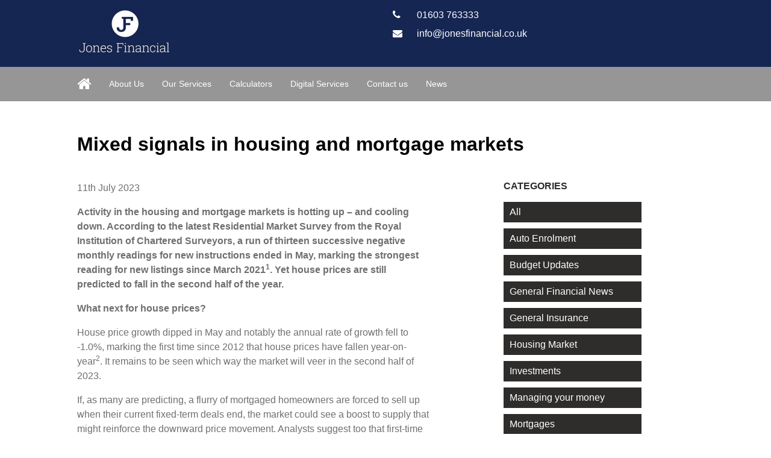

--- FILE ---
content_type: text/html; charset=UTF-8
request_url: https://jonesfinancial.co.uk/2023/07/11/mixed-signals-in-housing-and-mortgage-markets/
body_size: 6092
content:
<!DOCTYPE HTML>
<head>
	<title> | Mixed signals in housing and mortgage markets</title>
	<meta name="viewport" content="width=device-width, initial-scale=1.0">
	<meta name='robots' content='max-image-preview:large' />
<link rel='dns-prefetch' href='//jonesfinancial.co.uk' />
<link rel='stylesheet' id='wp-block-library-css' href='https://jonesfinancial.co.uk/wp-includes/css/dist/block-library/style.min.css?ver=8f11e0e95890b121e1390e997307b1e4' type='text/css' media='all' />
<link rel='stylesheet' id='classic-theme-styles-css' href='https://jonesfinancial.co.uk/wp-includes/css/classic-themes.min.css?ver=1' type='text/css' media='all' />
<style id='global-styles-inline-css' type='text/css'>
body{--wp--preset--color--black: #000000;--wp--preset--color--cyan-bluish-gray: #abb8c3;--wp--preset--color--white: #ffffff;--wp--preset--color--pale-pink: #f78da7;--wp--preset--color--vivid-red: #cf2e2e;--wp--preset--color--luminous-vivid-orange: #ff6900;--wp--preset--color--luminous-vivid-amber: #fcb900;--wp--preset--color--light-green-cyan: #7bdcb5;--wp--preset--color--vivid-green-cyan: #00d084;--wp--preset--color--pale-cyan-blue: #8ed1fc;--wp--preset--color--vivid-cyan-blue: #0693e3;--wp--preset--color--vivid-purple: #9b51e0;--wp--preset--gradient--vivid-cyan-blue-to-vivid-purple: linear-gradient(135deg,rgba(6,147,227,1) 0%,rgb(155,81,224) 100%);--wp--preset--gradient--light-green-cyan-to-vivid-green-cyan: linear-gradient(135deg,rgb(122,220,180) 0%,rgb(0,208,130) 100%);--wp--preset--gradient--luminous-vivid-amber-to-luminous-vivid-orange: linear-gradient(135deg,rgba(252,185,0,1) 0%,rgba(255,105,0,1) 100%);--wp--preset--gradient--luminous-vivid-orange-to-vivid-red: linear-gradient(135deg,rgba(255,105,0,1) 0%,rgb(207,46,46) 100%);--wp--preset--gradient--very-light-gray-to-cyan-bluish-gray: linear-gradient(135deg,rgb(238,238,238) 0%,rgb(169,184,195) 100%);--wp--preset--gradient--cool-to-warm-spectrum: linear-gradient(135deg,rgb(74,234,220) 0%,rgb(151,120,209) 20%,rgb(207,42,186) 40%,rgb(238,44,130) 60%,rgb(251,105,98) 80%,rgb(254,248,76) 100%);--wp--preset--gradient--blush-light-purple: linear-gradient(135deg,rgb(255,206,236) 0%,rgb(152,150,240) 100%);--wp--preset--gradient--blush-bordeaux: linear-gradient(135deg,rgb(254,205,165) 0%,rgb(254,45,45) 50%,rgb(107,0,62) 100%);--wp--preset--gradient--luminous-dusk: linear-gradient(135deg,rgb(255,203,112) 0%,rgb(199,81,192) 50%,rgb(65,88,208) 100%);--wp--preset--gradient--pale-ocean: linear-gradient(135deg,rgb(255,245,203) 0%,rgb(182,227,212) 50%,rgb(51,167,181) 100%);--wp--preset--gradient--electric-grass: linear-gradient(135deg,rgb(202,248,128) 0%,rgb(113,206,126) 100%);--wp--preset--gradient--midnight: linear-gradient(135deg,rgb(2,3,129) 0%,rgb(40,116,252) 100%);--wp--preset--duotone--dark-grayscale: url('#wp-duotone-dark-grayscale');--wp--preset--duotone--grayscale: url('#wp-duotone-grayscale');--wp--preset--duotone--purple-yellow: url('#wp-duotone-purple-yellow');--wp--preset--duotone--blue-red: url('#wp-duotone-blue-red');--wp--preset--duotone--midnight: url('#wp-duotone-midnight');--wp--preset--duotone--magenta-yellow: url('#wp-duotone-magenta-yellow');--wp--preset--duotone--purple-green: url('#wp-duotone-purple-green');--wp--preset--duotone--blue-orange: url('#wp-duotone-blue-orange');--wp--preset--font-size--small: 13px;--wp--preset--font-size--medium: 20px;--wp--preset--font-size--large: 36px;--wp--preset--font-size--x-large: 42px;--wp--preset--spacing--20: 0.44rem;--wp--preset--spacing--30: 0.67rem;--wp--preset--spacing--40: 1rem;--wp--preset--spacing--50: 1.5rem;--wp--preset--spacing--60: 2.25rem;--wp--preset--spacing--70: 3.38rem;--wp--preset--spacing--80: 5.06rem;}:where(.is-layout-flex){gap: 0.5em;}body .is-layout-flow > .alignleft{float: left;margin-inline-start: 0;margin-inline-end: 2em;}body .is-layout-flow > .alignright{float: right;margin-inline-start: 2em;margin-inline-end: 0;}body .is-layout-flow > .aligncenter{margin-left: auto !important;margin-right: auto !important;}body .is-layout-constrained > .alignleft{float: left;margin-inline-start: 0;margin-inline-end: 2em;}body .is-layout-constrained > .alignright{float: right;margin-inline-start: 2em;margin-inline-end: 0;}body .is-layout-constrained > .aligncenter{margin-left: auto !important;margin-right: auto !important;}body .is-layout-constrained > :where(:not(.alignleft):not(.alignright):not(.alignfull)){max-width: var(--wp--style--global--content-size);margin-left: auto !important;margin-right: auto !important;}body .is-layout-constrained > .alignwide{max-width: var(--wp--style--global--wide-size);}body .is-layout-flex{display: flex;}body .is-layout-flex{flex-wrap: wrap;align-items: center;}body .is-layout-flex > *{margin: 0;}:where(.wp-block-columns.is-layout-flex){gap: 2em;}.has-black-color{color: var(--wp--preset--color--black) !important;}.has-cyan-bluish-gray-color{color: var(--wp--preset--color--cyan-bluish-gray) !important;}.has-white-color{color: var(--wp--preset--color--white) !important;}.has-pale-pink-color{color: var(--wp--preset--color--pale-pink) !important;}.has-vivid-red-color{color: var(--wp--preset--color--vivid-red) !important;}.has-luminous-vivid-orange-color{color: var(--wp--preset--color--luminous-vivid-orange) !important;}.has-luminous-vivid-amber-color{color: var(--wp--preset--color--luminous-vivid-amber) !important;}.has-light-green-cyan-color{color: var(--wp--preset--color--light-green-cyan) !important;}.has-vivid-green-cyan-color{color: var(--wp--preset--color--vivid-green-cyan) !important;}.has-pale-cyan-blue-color{color: var(--wp--preset--color--pale-cyan-blue) !important;}.has-vivid-cyan-blue-color{color: var(--wp--preset--color--vivid-cyan-blue) !important;}.has-vivid-purple-color{color: var(--wp--preset--color--vivid-purple) !important;}.has-black-background-color{background-color: var(--wp--preset--color--black) !important;}.has-cyan-bluish-gray-background-color{background-color: var(--wp--preset--color--cyan-bluish-gray) !important;}.has-white-background-color{background-color: var(--wp--preset--color--white) !important;}.has-pale-pink-background-color{background-color: var(--wp--preset--color--pale-pink) !important;}.has-vivid-red-background-color{background-color: var(--wp--preset--color--vivid-red) !important;}.has-luminous-vivid-orange-background-color{background-color: var(--wp--preset--color--luminous-vivid-orange) !important;}.has-luminous-vivid-amber-background-color{background-color: var(--wp--preset--color--luminous-vivid-amber) !important;}.has-light-green-cyan-background-color{background-color: var(--wp--preset--color--light-green-cyan) !important;}.has-vivid-green-cyan-background-color{background-color: var(--wp--preset--color--vivid-green-cyan) !important;}.has-pale-cyan-blue-background-color{background-color: var(--wp--preset--color--pale-cyan-blue) !important;}.has-vivid-cyan-blue-background-color{background-color: var(--wp--preset--color--vivid-cyan-blue) !important;}.has-vivid-purple-background-color{background-color: var(--wp--preset--color--vivid-purple) !important;}.has-black-border-color{border-color: var(--wp--preset--color--black) !important;}.has-cyan-bluish-gray-border-color{border-color: var(--wp--preset--color--cyan-bluish-gray) !important;}.has-white-border-color{border-color: var(--wp--preset--color--white) !important;}.has-pale-pink-border-color{border-color: var(--wp--preset--color--pale-pink) !important;}.has-vivid-red-border-color{border-color: var(--wp--preset--color--vivid-red) !important;}.has-luminous-vivid-orange-border-color{border-color: var(--wp--preset--color--luminous-vivid-orange) !important;}.has-luminous-vivid-amber-border-color{border-color: var(--wp--preset--color--luminous-vivid-amber) !important;}.has-light-green-cyan-border-color{border-color: var(--wp--preset--color--light-green-cyan) !important;}.has-vivid-green-cyan-border-color{border-color: var(--wp--preset--color--vivid-green-cyan) !important;}.has-pale-cyan-blue-border-color{border-color: var(--wp--preset--color--pale-cyan-blue) !important;}.has-vivid-cyan-blue-border-color{border-color: var(--wp--preset--color--vivid-cyan-blue) !important;}.has-vivid-purple-border-color{border-color: var(--wp--preset--color--vivid-purple) !important;}.has-vivid-cyan-blue-to-vivid-purple-gradient-background{background: var(--wp--preset--gradient--vivid-cyan-blue-to-vivid-purple) !important;}.has-light-green-cyan-to-vivid-green-cyan-gradient-background{background: var(--wp--preset--gradient--light-green-cyan-to-vivid-green-cyan) !important;}.has-luminous-vivid-amber-to-luminous-vivid-orange-gradient-background{background: var(--wp--preset--gradient--luminous-vivid-amber-to-luminous-vivid-orange) !important;}.has-luminous-vivid-orange-to-vivid-red-gradient-background{background: var(--wp--preset--gradient--luminous-vivid-orange-to-vivid-red) !important;}.has-very-light-gray-to-cyan-bluish-gray-gradient-background{background: var(--wp--preset--gradient--very-light-gray-to-cyan-bluish-gray) !important;}.has-cool-to-warm-spectrum-gradient-background{background: var(--wp--preset--gradient--cool-to-warm-spectrum) !important;}.has-blush-light-purple-gradient-background{background: var(--wp--preset--gradient--blush-light-purple) !important;}.has-blush-bordeaux-gradient-background{background: var(--wp--preset--gradient--blush-bordeaux) !important;}.has-luminous-dusk-gradient-background{background: var(--wp--preset--gradient--luminous-dusk) !important;}.has-pale-ocean-gradient-background{background: var(--wp--preset--gradient--pale-ocean) !important;}.has-electric-grass-gradient-background{background: var(--wp--preset--gradient--electric-grass) !important;}.has-midnight-gradient-background{background: var(--wp--preset--gradient--midnight) !important;}.has-small-font-size{font-size: var(--wp--preset--font-size--small) !important;}.has-medium-font-size{font-size: var(--wp--preset--font-size--medium) !important;}.has-large-font-size{font-size: var(--wp--preset--font-size--large) !important;}.has-x-large-font-size{font-size: var(--wp--preset--font-size--x-large) !important;}
.wp-block-navigation a:where(:not(.wp-element-button)){color: inherit;}
:where(.wp-block-columns.is-layout-flex){gap: 2em;}
.wp-block-pullquote{font-size: 1.5em;line-height: 1.6;}
</style>
<link rel='stylesheet' id='tomd-blog-styles-css' href='https://jonesfinancial.co.uk/wp-content/plugins/tomd-newsletter-integration/assets/css/tomd-blog-styles.css?ver=210511-111808' type='text/css' media='all' />
<link rel='stylesheet' id='dashicons-css' href='https://jonesfinancial.co.uk/wp-includes/css/dashicons.min.css?ver=8f11e0e95890b121e1390e997307b1e4' type='text/css' media='all' />
<link rel='stylesheet' id='theme-style-css' href='https://jonesfinancial.co.uk/wp-content/themes/tomd-impact/assets/css/style.min.css?ver=1620731956' type='text/css' media='all' />
<script type='text/javascript' src='https://jonesfinancial.co.uk/wp-includes/js/jquery/jquery.min.js?ver=3.6.1' id='jquery-core-js'></script>
<script type='text/javascript' src='https://jonesfinancial.co.uk/wp-includes/js/jquery/jquery-migrate.min.js?ver=3.3.2' id='jquery-migrate-js'></script>
<link rel="https://api.w.org/" href="https://jonesfinancial.co.uk/wp-json/" /><link rel="alternate" type="application/json" href="https://jonesfinancial.co.uk/wp-json/wp/v2/posts/169" /><link rel="EditURI" type="application/rsd+xml" title="RSD" href="https://jonesfinancial.co.uk/xmlrpc.php?rsd" />
<link rel="wlwmanifest" type="application/wlwmanifest+xml" href="https://jonesfinancial.co.uk/wp-includes/wlwmanifest.xml" />

<link rel="canonical" href="https://jonesfinancial.co.uk/2023/07/11/mixed-signals-in-housing-and-mortgage-markets/" />
<link rel='shortlink' href='https://jonesfinancial.co.uk/?p=169' />
<link rel="alternate" type="application/json+oembed" href="https://jonesfinancial.co.uk/wp-json/oembed/1.0/embed?url=https%3A%2F%2Fjonesfinancial.co.uk%2F2023%2F07%2F11%2Fmixed-signals-in-housing-and-mortgage-markets%2F" />
<link rel="alternate" type="text/xml+oembed" href="https://jonesfinancial.co.uk/wp-json/oembed/1.0/embed?url=https%3A%2F%2Fjonesfinancial.co.uk%2F2023%2F07%2F11%2Fmixed-signals-in-housing-and-mortgage-markets%2F&#038;format=xml" />

	<style>

		body {
			font-family: Helvetica Neue,Helvetica,Arial,sans-serif;
		}

		
			body {
				border-top-color: #969696;
			}

			.top p span {
				color: #969696;
			}

			.site-head ul.navigation li.current_page_item a,
            .site-head ul.navigation li.current_page_parent a,
            .site-head ul.navigation li.current-page-ancestor a {
				border-bottom-color: #969696;
			}


			.site-head ul.navigation li:hover a {
				border-top-color: #969696;
			}

			a {
				color: #969696;
			}

			.customisable-highlight {
				color: #969696!important;
			}

			.content blockquote {
				border-left-color: #969696;
			}

			.button {
				background-color: #969696;
			}

			.button.button--dark:hover {
				background-color: #969696;
			}

			.icons .icon i {
				font-size: 36px;
				margin-bottom: 10px;
				color: #969696;
			}

			.info-bar {
				background-color: #969696;
			}

			.steps span.number {
				background-color: #969696;
			}

			.steps .step-container .step:after {
				background-color: #969696;
			}

			.content ul li:before {
				background-color: #969696;
			}

			article a.page-link h2 {
				color: #969696;
			}

			.pagination span {
				background-color: #969696;
			}

			.pagination a:hover {
				background-color: #969696;
			}

			.mobile-menu-button {
				background-color: #969696;
			}

			.mobile-menu-button:hover .bar {
				background-color: #969696;
			}

			ul.mobile-nav li.current_page_item a {
				color: #969696;
			}

            header .main-nav,
            header .main-nav ul,
            header .main-nav ul li.current-menu-item,
            header .main-nav ul li,
            header .main-nav ul li:hover,
            header .main-nav ul ul{
                background: #969696;
            }

            .slick-dots li.slick-active button {
                background-color: #969696 ;
            }

			
	</style>

	
		<style>

			.site-head {
				background-color: #152652			}

			header .social-contact-header .social-icons-header-outer a.twitter_header .fa, 
			header .social-contact-header .social-icons-header-outer a.linkedin_header .fa,
			header .social-contact-header .social-icons-header-outer a.facebook_header .fa {
				color: #152652;
			}

			header .top-banner-header .top-header-wrapper .third-party-area.header-element p a {
				color: #152652;
			}

		</style>

		
	<style>

		
		/* output custom styles */

		.article-card {
			background-color: #969696;
		}

		.article-card.article-card--no-thumbnail:hover {
			background-color: #969696;
		}

		.numbered-pagination .page-numbers.current {
			background-color: #969696;
		}

		.numbered-pagination .page-numbers:hover {
			color: #969696;
		}

		.blog-template .blog-template__hero-img.blog-template__hero-img--no-thumb {
			background-color: #969696;
		}

		
	</style>


	<style>

		
		/* output custom styles */

		.tool-single {
			background-color: #969696;
		}

		ul.slick-dots li.slick-active button {
			background: #969696;
		}

		.third-party-area {
			border-color: #969696;
			color: #969696;
		}

		.third-party-area a {
			color: #969696;
		}

		.previous-button a,
		.next-button a {
			background: #969696;
		}

		header .top-banner-header .top-header-wrapper a {
			color: #969696;
		}

		.image-boxes .image-box.image-box--contact {
			background-color: #969696;
		}

		.image-boxes .image-box.image-box--contact .box {
			background-color: #969696;
		}

		
		/* primary font choice */

		
		body {
			font-family: Helvetica Neue,Helvetica,Arial,sans-serif;
		}

		/* secondary font choice */

		
		h1,
		h2,
		h3
		{
			font-family: Helvetica Neue,Helvetica,Arial,sans-serif;
		}

	</style>

</head>
<body class="post-template-default single single-post postid-169 single-format-standard site-level-1 body--has-header-colour">

		<div class="row">
	<ul id="menu-main-menu" class="mobile-nav"><li id="menu-item-16" class="menu-item menu-item-type-post_type menu-item-object-page menu-item-16"><a href="https://jonesfinancial.co.uk/about-us/">About Us</a></li>
<li id="menu-item-15" class="menu-item menu-item-type-post_type menu-item-object-page menu-item-15"><a href="https://jonesfinancial.co.uk/our-services/">Our Services</a></li>
<li id="menu-item-14" class="menu-item menu-item-type-post_type menu-item-object-page menu-item-14"><a href="https://jonesfinancial.co.uk/calculators/">Calculators</a></li>
<li id="menu-item-53" class="menu-item menu-item-type-post_type menu-item-object-page menu-item-53"><a href="https://jonesfinancial.co.uk/digital-services/">Digital Services</a></li>
<li id="menu-item-20" class="menu-item menu-item-type-post_type menu-item-object-page menu-item-20"><a href="https://jonesfinancial.co.uk/contact/">Contact us</a></li>
<li id="menu-item-56" class="menu-item menu-item-type-post_type menu-item-object-page current_page_parent menu-item-56"><a href="https://jonesfinancial.co.uk/news/">News</a></li>
</ul></div>

		<header class="site-head">
			<div class="top-banner-header">

				<div class="row">
					<div class="top-header-wrapper">

	
</div>				</div>

			</div>
			
				<div class="logo-branding">

					<div class="row">
						<div class="col-md-6 col-xs-8">

							
<!-- Make retina -->
<a class="logo" href="https://jonesfinancial.co.uk">
	<img 
		src="https://jonesfinancialsites.simplycluster1-web5.kin.tomdsites.co.uk/wp-content/uploads/sites/745/2017/10/Screen-Shot-2017-10-23-at-10.34.22-156x78.png"
		alt="Jones Financial  Logo">
</a>
						</div>

						<div class="social-contact-header col-md-6 col-xs-6">

							
									<div class="col-md-9 col-xs-6">
										<p><a class="phone_header" href="tel:01603 763333"><i class="fa fa-phone"></i> 01603 763333</a></p>
										<p><a class="email_header" href="mailto:info@jonesfinancial.co.uk"><i class="fa fa-envelope"></i> info@jonesfinancial.co.uk</a></p>
									</div>

										<div class="col-md-3 col-xs-2 social-icons-header-outer">
											
<div class="social-icons-header">
	
	
	</div>

										</div>

								
						</div>
					</div>

				</div>


				<div class="main-nav">

					<div class="row">
						<div class="col-md-12 nav--left-align">

							<li class="home_link"><a href="https://jonesfinancial.co.uk"><i class="fa fa-home"></i></a></li>
							<ul id="menu-main-menu-1" class="navigation"><li class="menu-item menu-item-type-post_type menu-item-object-page menu-item-16"><a href="https://jonesfinancial.co.uk/about-us/">About Us</a></li>
<li class="menu-item menu-item-type-post_type menu-item-object-page menu-item-15"><a href="https://jonesfinancial.co.uk/our-services/">Our Services</a></li>
<li class="menu-item menu-item-type-post_type menu-item-object-page menu-item-14"><a href="https://jonesfinancial.co.uk/calculators/">Calculators</a></li>
<li class="menu-item menu-item-type-post_type menu-item-object-page menu-item-53"><a href="https://jonesfinancial.co.uk/digital-services/">Digital Services</a></li>
<li class="menu-item menu-item-type-post_type menu-item-object-page menu-item-20"><a href="https://jonesfinancial.co.uk/contact/">Contact us</a></li>
<li class="menu-item menu-item-type-post_type menu-item-object-page current_page_parent menu-item-56"><a href="https://jonesfinancial.co.uk/news/">News</a></li>
</ul>
							<div class="mobile-menu-button">
								<div class="bar"></div>
								<div class="bar"></div>
								<div class="bar"></div>
							</div>

						</div>

						<!-- <div class="col-md-3 search-bar-outer">
							<div class="search-bar">
								<div class="search-bar-inner">
									<p>Search...</p>
									<i class="fa fa-search"></i>
								</div>
							</div>
						</div> -->
					</div>

				</div>
				
			
		</header>
		
		<!--
This is the single-blog.php template generated from the TOMD Newsletter Integration plugin.
-->

	<div class="blog_entry">
		<div class="container">
			<div class="row">
				<div class="col-md-12">
					<div class="post-title">
						<h1>Mixed signals in housing and mortgage markets</h1>
					</div>
				</div>

				<div class="col-md-7 post-content">
					<div class="date-meta">
						<p>11th July 2023</p>
					</div>
					
<p><strong>Activity in the housing and mortgage markets is hotting up – and cooling down. According to the latest Residential Market Survey from the Royal Institution of Chartered Surveyors, a run of thirteen successive negative monthly readings for new instructions ended in May, marking the strongest reading for new listings since March 2021</strong><strong><sup>1</sup></strong><strong>. Yet house prices are still predicted to fall in the second half of the year.</strong>&nbsp;</p>



<p><strong>What next for house prices?</strong>&nbsp;</p>



<p>House price growth dipped in May and notably the annual rate of growth fell to -1.0%, marking the first time since 2012 that house prices have fallen year-on-year<sup>2</sup>. It remains to be seen which way the market will veer in the second half of 2023.&nbsp;</p>



<p>If, as many are predicting, a flurry of mortgaged homeowners are forced to sell up when their current fixed-term deals end, the market could see a boost to supply that might reinforce the downward price movement. Analysts suggest too that first-time buyers (FTBs) could be delaying their homebuying plans in the hope that mortgage rates or house prices are about to fall sharply.&nbsp;</p>



<p><strong>Bank Rate</strong>&nbsp;</p>



<p>Meanwhile, the Bank of England’s (BoE’s) Monetary Policy Committee (MPC) increased Bank Rate in June, taking it to 5%. Borrowing costs are now at their highest level since 2008. Those with tracker or variable rates have seen immediate higher repayments.&nbsp;</p>



<p><strong>Return of the 100% LTV mortgage</strong>&nbsp;</p>



<p>The mortgage market is kicking back into action too, with one especially noteworthy development, the launch of a new mortgage product that allows FTBs to take out a loan on the full value of their home. The 100% loan-to-value (LTV) mortgage is exclusively for current renters and depends on their being able to prove a track record of timely rent payments.&nbsp;</p>



<p><strong>Don’t second guess</strong>&nbsp;</p>



<p>Whatever happens in the months ahead, we’re here to help you make the right decisions for your unique circumstances.&nbsp;</p>



<p><sup>1</sup>RICS, 2023&nbsp;</p>



<p><sup>2</sup>Halifax, 2023&nbsp;</p>



<p><strong>As a mortgage is secured against your home or property, it could be repossessed if you do not keep up mortgage repayments.</strong>&nbsp;</p>

					<div class="blog-navigation">
						<div class="previous-button">
							<a href="https://jonesfinancial.co.uk/2023/07/11/making-purposeful-financial-decisions-to-combat-inflation/" rel="prev">Previous article</a>						</div>

						<div class="next-button">
							<a href="https://jonesfinancial.co.uk/2023/07/18/signs-of-optimism-in-global-economy/" rel="next">Next article</a>						</div>
					</div>
				</div>

				<div class="col-sm-4 offset-md-1 col-md-3 col-lg-3">

					
<div class="post-sidebar">

	
		<div class="widget">

			<h2 class="widget__title">Categories</h2>

			<ul>

					<li class="cat-item cat-item-3"><a href="https://jonesfinancial.co.uk/category/all/">All</a>
</li>
	<li class="cat-item cat-item-20"><a href="https://jonesfinancial.co.uk/category/auto-enrolment/">Auto Enrolment</a>
</li>
	<li class="cat-item cat-item-15"><a href="https://jonesfinancial.co.uk/category/budget-updates/">Budget Updates</a>
</li>
	<li class="cat-item cat-item-17"><a href="https://jonesfinancial.co.uk/category/general-financial-news/">General Financial News</a>
</li>
	<li class="cat-item cat-item-8"><a href="https://jonesfinancial.co.uk/category/general-insurance/">General Insurance</a>
</li>
	<li class="cat-item cat-item-7"><a href="https://jonesfinancial.co.uk/category/housing-market/">Housing Market</a>
</li>
	<li class="cat-item cat-item-6"><a href="https://jonesfinancial.co.uk/category/investments/">Investments</a>
</li>
	<li class="cat-item cat-item-4"><a href="https://jonesfinancial.co.uk/category/managing-your-money/">Managing your money</a>
</li>
	<li class="cat-item cat-item-11"><a href="https://jonesfinancial.co.uk/category/mortgages/">Mortgages</a>
</li>
	<li class="cat-item cat-item-16"><a href="https://jonesfinancial.co.uk/category/mortgages-general-property-news/">Mortgages &amp; General Property News</a>
</li>
	<li class="cat-item cat-item-10"><a href="https://jonesfinancial.co.uk/category/pensions/">Pensions</a>
</li>
	<li class="cat-item cat-item-18"><a href="https://jonesfinancial.co.uk/category/pensions-retirement/">Pensions &amp; Retirement</a>
</li>
	<li class="cat-item cat-item-21"><a href="https://jonesfinancial.co.uk/category/protection/">Protection</a>
</li>
	<li class="cat-item cat-item-9"><a href="https://jonesfinancial.co.uk/category/retirement/">Retirement</a>
</li>
	<li class="cat-item cat-item-5"><a href="https://jonesfinancial.co.uk/category/savings/">Savings</a>
</li>
	<li class="cat-item cat-item-19"><a href="https://jonesfinancial.co.uk/category/savings-and-investments/">Savings and Investments</a>
</li>
	<li class="cat-item cat-item-12"><a href="https://jonesfinancial.co.uk/category/the-week-in-review/">The Week In Review</a>
</li>

			</ul>

		</div><!-- .widget -->

	
		<div class="widget">

			<h2 class="widget__title">Archives</h2>

			<ul>	<li><a href='https://jonesfinancial.co.uk/2026/01/'>January 2026</a></li>
	<li><a href='https://jonesfinancial.co.uk/2025/12/'>December 2025</a></li>
	<li><a href='https://jonesfinancial.co.uk/2025/11/'>November 2025</a></li>
	<li><a href='https://jonesfinancial.co.uk/2025/10/'>October 2025</a></li>
	<li><a href='https://jonesfinancial.co.uk/2025/09/'>September 2025</a></li>
	<li><a href='https://jonesfinancial.co.uk/2025/08/'>August 2025</a></li>
	<li><a href='https://jonesfinancial.co.uk/2025/07/'>July 2025</a></li>
	<li><a href='https://jonesfinancial.co.uk/2025/06/'>June 2025</a></li>
	<li><a href='https://jonesfinancial.co.uk/2025/05/'>May 2025</a></li>
	<li><a href='https://jonesfinancial.co.uk/2025/04/'>April 2025</a></li>
	<li><a href='https://jonesfinancial.co.uk/2025/03/'>March 2025</a></li>
	<li><a href='https://jonesfinancial.co.uk/2025/02/'>February 2025</a></li>
	<li><a href='https://jonesfinancial.co.uk/2025/01/'>January 2025</a></li>
	<li><a href='https://jonesfinancial.co.uk/2024/12/'>December 2024</a></li>
	<li><a href='https://jonesfinancial.co.uk/2024/11/'>November 2024</a></li>
	<li><a href='https://jonesfinancial.co.uk/2024/10/'>October 2024</a></li>
	<li><a href='https://jonesfinancial.co.uk/2024/09/'>September 2024</a></li>
	<li><a href='https://jonesfinancial.co.uk/2024/08/'>August 2024</a></li>
	<li><a href='https://jonesfinancial.co.uk/2024/07/'>July 2024</a></li>
	<li><a href='https://jonesfinancial.co.uk/2024/06/'>June 2024</a></li>
	<li><a href='https://jonesfinancial.co.uk/2024/05/'>May 2024</a></li>
	<li><a href='https://jonesfinancial.co.uk/2024/04/'>April 2024</a></li>
	<li><a href='https://jonesfinancial.co.uk/2024/03/'>March 2024</a></li>
	<li><a href='https://jonesfinancial.co.uk/2024/02/'>February 2024</a></li>
	<li><a href='https://jonesfinancial.co.uk/2024/01/'>January 2024</a></li>
	<li><a href='https://jonesfinancial.co.uk/2023/12/'>December 2023</a></li>
	<li><a href='https://jonesfinancial.co.uk/2023/11/'>November 2023</a></li>
	<li><a href='https://jonesfinancial.co.uk/2023/10/'>October 2023</a></li>
	<li><a href='https://jonesfinancial.co.uk/2023/09/'>September 2023</a></li>
	<li><a href='https://jonesfinancial.co.uk/2023/08/'>August 2023</a></li>
	<li><a href='https://jonesfinancial.co.uk/2023/07/'>July 2023</a></li>
	<li><a href='https://jonesfinancial.co.uk/2023/06/'>June 2023</a></li>
	<li><a href='https://jonesfinancial.co.uk/2023/05/'>May 2023</a></li>
	<li><a href='https://jonesfinancial.co.uk/2023/04/'>April 2023</a></li>
	<li><a href='https://jonesfinancial.co.uk/2023/03/'>March 2023</a></li>
	<li><a href='https://jonesfinancial.co.uk/2023/02/'>February 2023</a></li>
	<li><a href='https://jonesfinancial.co.uk/2020/09/'>September 2020</a></li>
	<li><a href='https://jonesfinancial.co.uk/2020/08/'>August 2020</a></li>
	<li><a href='https://jonesfinancial.co.uk/2020/07/'>July 2020</a></li>
	<li><a href='https://jonesfinancial.co.uk/2020/06/'>June 2020</a></li>
	<li><a href='https://jonesfinancial.co.uk/2020/05/'>May 2020</a></li>
	<li><a href='https://jonesfinancial.co.uk/2020/04/'>April 2020</a></li>
	<li><a href='https://jonesfinancial.co.uk/2020/03/'>March 2020</a></li>
	<li><a href='https://jonesfinancial.co.uk/2019/07/'>July 2019</a></li>
	<li><a href='https://jonesfinancial.co.uk/2018/01/'>January 2018</a></li>
</ul>

		</div>

			
	<div class="dynamic-sidebar">
			</div>

</div><!-- // post-sidebar -->

				</div>
			</div>
		</div>
	</div>
	


<footer>
    <div class="top-footer">
        <div class="row">
            <div class="col-md-3 col-xs-12 footer-block">
                <p>Address</p>
				
                        <div class="address-section">
							<p>9 Bank Plain,<br />
Norwich,<br />
Norfolk<br />
NR2 4SF</p>
                        </div>

						            </div>

            <div class="col-md-3 col-xs-12 footer-block">
                <p>Telephone</p>
                <p>
                    <a href="tel:01603763333">01603 763333</a>
                </p>
            </div>

            <div class="col-md-3 col-xs-12 footer-block">
                <p>Email</p>
                <p>
                    <a href="mailto:info@jonesfinancial.co.uk">info@jonesfinancial.co.uk</a>
                </p>
            </div>

            <div class="col-md-3 col-xs-12 footer-block">
				


            </div>
        </div>
    </div>

    <div class="row container">

        <div class="col-md-9 col-xs-12 copyright-area">

            <div class="row">
				<p>Jones Financial Ltd is registered in England and Wales no. 09297223. Registered office, 9 Bank Plain, Norwich, Norfolk NR2 4SF</p>
<p>Authorised and regulated by the Financial Conduct Authority. Jones Financial Ltd is entered on the Financial Services Register <a href="https://register.fca.org.uk/">https://register.fca.org.uk/</a> under reference 660094</p>
<p>If you wish to register a complaint, please write to <a href="mailto:info@jonesfinancial.co.uk">info@jonesfinancial.co.uk</a> or telephone<strong> <a href="/Tel:01603763333/">01603 763333</a></strong></p>
<p>A summary of our internal complaints handling procedures for the reasonable and prompt handling of complaints is available on request and if you cannot settle your complaint with us, you may be entitled to refer it to the Financial Ombudsman Service at <a href="https://e-simplybizgroup.com/t/2DFX-IAWJ-2E1Z8V-7VC8U-1/c.aspx">www.financial-ombudsman.org.uk</a> or by contacting them on 0800 0234 567.</p>
<p>© Copyright 2016 Jones Financial Ltd. All rights reserved. <a href="/cookie-policy/">Cookie Policy</a> | <a class="privacy-policy" href="https://jonesfinancial.co.uk/privacy-policy/">Privacy Notice</a></p>
            </div>

        </div>

        <div class="col-md-3 col-xs-12 footer-sidebar-area">
			        </div>

    </div>

</footer>

<script type='text/javascript' src='https://jonesfinancial.co.uk/wp-content/plugins/tomd-newsletter-integration/assets/js/source/isotope.js?ver=210511-111808' id='tomd_nl_isotope-js'></script>
<script type='text/javascript' src='https://jonesfinancial.co.uk/wp-content/plugins/tomd-newsletter-integration/assets/js/tomd-blog.js?ver=210511-111808' id='tomd-blog-script-js'></script>
<script type='text/javascript' src='https://jonesfinancial.co.uk/wp-content/themes/tomd-impact/assets/js/min/footer-scripts-min.js?ver=1620731956' id='footer-scripts-js'></script>
<script type='text/javascript' src='https://jonesfinancial.co.uk/wp-content/plugins/wp-gallery-custom-links/wp-gallery-custom-links.js?ver=1.1' id='wp-gallery-custom-links-js-js'></script>

</body>
</html>